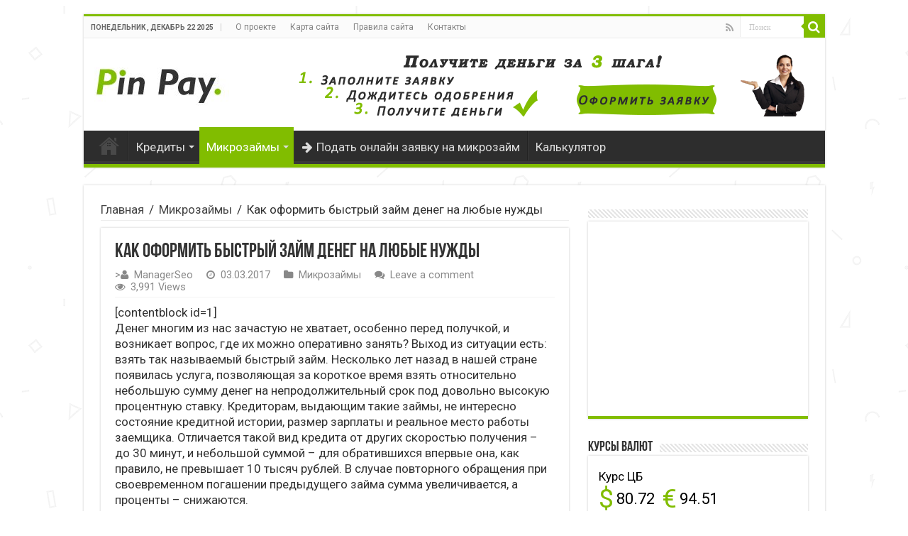

--- FILE ---
content_type: text/html; charset=UTF-8
request_url: http://pinpay.ru/mikrozajmy/bystryj-zajm-deneg/
body_size: 18332
content:
<!DOCTYPE html>
<html lang="ru-RU" prefix="og: http://ogp.me/ns# article: http://ogp.me/ns/article#  profile: http://ogp.me/ns/profile# fb: http://ogp.me/ns/fb#">
<head>
<meta charset="UTF-8" />
<link rel="profile" href="http://gmpg.org/xfn/11" />

<title>Быстрые займы денег на любые нужды: онлайн заявка за 5 мин.</title>
<meta property="og:title" content="Как оформить быстрый займ денег на любые нужды - Онлайн заявка на кредит с Pinpay.ru"/>
<meta property="og:type" content="article"/>
<meta property="og:description" content="Денег многим из нас зачастую не хватает, особенно перед получкой, и возникает вопрос, где их можно о"/>
<meta property="og:url" content="http://pinpay.ru/mikrozajmy/bystryj-zajm-deneg/"/>
<meta property="og:site_name" content="Онлайн заявка на кредит с Pinpay.ru"/>
<meta property="og:image" content="http://pinpay.ru/wp-content/uploads/2017/02/zajm-za-5-minut-400x330.jpg" />

<!-- This site is optimized with the Yoast SEO plugin v5.4.2 - https://yoast.com/wordpress/plugins/seo/ -->
<meta name="description" content="Денег многим из нас зачастую не хватает, особенно перед получкой, и возникает вопрос, где их можно оперативно занять? Выход из ситуации есть: взять так наз"/>
<link rel="canonical" href="http://pinpay.ru/mikrozajmy/bystryj-zajm-deneg/" />
<meta property="og:locale" content="ru_RU" />
<meta property="og:type" content="article" />
<meta property="og:title" content="Быстрые займы денег на любые нужды: онлайн заявка за 5 мин." />
<meta property="og:description" content="Денег многим из нас зачастую не хватает, особенно перед получкой, и возникает вопрос, где их можно оперативно занять? Выход из ситуации есть: взять так наз" />
<meta property="og:url" content="http://pinpay.ru/mikrozajmy/bystryj-zajm-deneg/" />
<meta property="og:site_name" content="Онлайн заявка на кредит с Pinpay.ru" />
<meta property="article:section" content="Микрозаймы" />
<meta property="article:published_time" content="2017-03-03T17:36:29+00:00" />
<meta property="og:image" content="http://pinpay.ru/wp-content/uploads/2017/02/zajm-za-5-minut.jpg" />
<meta property="og:image:width" content="400" />
<meta property="og:image:height" content="425" />
<meta name="twitter:card" content="summary" />
<meta name="twitter:description" content="Денег многим из нас зачастую не хватает, особенно перед получкой, и возникает вопрос, где их можно оперативно занять? Выход из ситуации есть: взять так наз" />
<meta name="twitter:title" content="Быстрые займы денег на любые нужды: онлайн заявка за 5 мин." />
<meta name="twitter:image" content="http://pinpay.ru/wp-content/uploads/2017/02/zajm-za-5-minut.jpg" />
<script type='application/ld+json'>{"@context":"http:\/\/schema.org","@type":"WebSite","@id":"#website","url":"http:\/\/pinpay.ru\/","name":"\u041e\u043d\u043b\u0430\u0439\u043d \u0437\u0430\u044f\u0432\u043a\u0430 \u043d\u0430 \u043a\u0440\u0435\u0434\u0438\u0442 \u0441 Pinpay.ru","potentialAction":{"@type":"SearchAction","target":"http:\/\/pinpay.ru\/?s={search_term_string}","query-input":"required name=search_term_string"}}</script>
<!-- / Yoast SEO plugin. -->

<link rel='dns-prefetch' href='//fonts.googleapis.com' />
<link rel="alternate" type="application/rss+xml" title="Онлайн заявка на кредит с Pinpay.ru &raquo; Лента" href="http://pinpay.ru/feed/" />
<link rel="alternate" type="application/rss+xml" title="Онлайн заявка на кредит с Pinpay.ru &raquo; Лента комментариев" href="http://pinpay.ru/comments/feed/" />
<link rel="alternate" type="application/rss+xml" title="Онлайн заявка на кредит с Pinpay.ru &raquo; Лента комментариев к &laquo;Как оформить быстрый займ денег на любые нужды&raquo;" href="http://pinpay.ru/mikrozajmy/bystryj-zajm-deneg/feed/" />
<link rel='stylesheet' id='contact-form-7-css'  href='http://pinpay.ru/wp-content/plugins/contact-form-7/includes/css/styles.css' type='text/css' media='all' />
<link rel='stylesheet' id='-css'  href='http://pinpay.ru/wp-content/plugins/offers_calc_plugin/offers_calc.css' type='text/css' media='all' />
<link rel='stylesheet' id='russian-currency-css'  href='http://pinpay.ru/wp-content/plugins/russian-currency/russian-currency.css' type='text/css' media='all' />
<link rel='stylesheet' id='tie-style-css'  href='http://pinpay.ru/wp-content/themes/sahifa/style.css' type='text/css' media='all' />
<link rel='stylesheet' id='tie-ilightbox-skin-css'  href='http://pinpay.ru/wp-content/themes/sahifa/css/ilightbox/dark-skin/skin.css' type='text/css' media='all' />
<link rel='stylesheet' id='Roboto-css'  href='http://fonts.googleapis.com/css?family=Roboto%3A100%2C100italic%2C300%2C300italic%2Cregular%2Citalic%2C500%2C500italic%2C700%2C700italic%2C900%2C900italic' type='text/css' media='all' />
<link rel='stylesheet' id='Droid+Sans-css'  href='http://fonts.googleapis.com/css?family=Droid+Sans%3Aregular%2C700' type='text/css' media='all' />
<link rel='stylesheet' id='tablepress-default-css'  href='http://pinpay.ru/wp-content/plugins/tablepress/css/default.min.css' type='text/css' media='all' />
<script type='text/javascript' src='http://pinpay.ru/wp-includes/js/jquery/jquery.js'></script>
<script type='text/javascript' src='http://pinpay.ru/wp-includes/js/jquery/jquery-migrate.min.js'></script>
<script type='text/javascript' src='http://pinpay.ru/wp-content/plugins/offers_calc_plugin/offers_calc.js'></script>
<script type='text/javascript'>
/* <![CDATA[ */
var ajax_object = {"ajax_url":"http:\/\/pinpay.ru\/wp-admin\/admin-ajax.php"};
/* ]]> */
</script>
<script type='text/javascript' src='http://pinpay.ru/wp-content/plugins/offers_plugin/offers.js'></script>
<link rel='https://api.w.org/' href='http://pinpay.ru/wp-json/' />
<link rel="EditURI" type="application/rsd+xml" title="RSD" href="http://pinpay.ru/xmlrpc.php?rsd" />
<link rel="wlwmanifest" type="application/wlwmanifest+xml" href="http://pinpay.ru/wp-includes/wlwmanifest.xml" /> 
<meta name="generator" content="WordPress 4.7.31" />
<link rel='shortlink' href='http://pinpay.ru/?p=1150' />
<link rel="alternate" type="application/json+oembed" href="http://pinpay.ru/wp-json/oembed/1.0/embed?url=http%3A%2F%2Fpinpay.ru%2Fmikrozajmy%2Fbystryj-zajm-deneg%2F" />
<link rel="alternate" type="text/xml+oembed" href="http://pinpay.ru/wp-json/oembed/1.0/embed?url=http%3A%2F%2Fpinpay.ru%2Fmikrozajmy%2Fbystryj-zajm-deneg%2F&#038;format=xml" />
<link rel="canonical" href="http://pinpay.ru/mikrozajmy/bystryj-zajm-deneg/"/><link rel="shortcut icon" href="http://pinpay.ru/wp-content/uploads/2016/01/faviconA2-150x150.png" title="Favicon" />	
<!--[if IE]>
<script type="text/javascript">jQuery(document).ready(function (){ jQuery(".menu-item").has("ul").children("a").attr("aria-haspopup", "true");});</script>
<![endif]-->	
<!--[if lt IE 9]>
<script src="http://pinpay.ru/wp-content/themes/sahifa/js/html5.js"></script>
<script src="http://pinpay.ru/wp-content/themes/sahifa/js/selectivizr-min.js"></script>
<![endif]-->
<!--[if IE 9]>
<link rel="stylesheet" type="text/css" media="all" href="http://pinpay.ru/wp-content/themes/sahifa/css/ie9.css" />
<![endif]-->
<!--[if IE 8]>
<link rel="stylesheet" type="text/css" media="all" href="http://pinpay.ru/wp-content/themes/sahifa/css/ie8.css" />
<![endif]-->
<!--[if IE 7]>
<link rel="stylesheet" type="text/css" media="all" href="http://pinpay.ru/wp-content/themes/sahifa/css/ie7.css" />
<![endif]-->


<meta name="viewport" content="width=device-width, initial-scale=1.0" />



<style type="text/css" media="screen"> 

body{
	font-family: 'Roboto';
	font-size : 17px;
}

#main-nav, #main-nav ul li a{
	font-family: 'Roboto';
	font-size : 17px;
}

#main-nav,
.cat-box-content,
#sidebar .widget-container,
.post-listing,
#commentform {
	border-bottom-color: #81bd00;
}
	
.search-block .search-button,
#topcontrol,
#main-nav ul li.current-menu-item a,
#main-nav ul li.current-menu-item a:hover,
#main-nav ul li.current_page_parent a,
#main-nav ul li.current_page_parent a:hover,
#main-nav ul li.current-menu-parent a,
#main-nav ul li.current-menu-parent a:hover,
#main-nav ul li.current-page-ancestor a,
#main-nav ul li.current-page-ancestor a:hover,
.pagination span.current,
.share-post span.share-text,
.flex-control-paging li a.flex-active,
.ei-slider-thumbs li.ei-slider-element,
.review-percentage .review-item span span,
.review-final-score,
.button,
a.button,
a.more-link,
#main-content input[type="submit"],
.form-submit #submit,
#login-form .login-button,
.widget-feedburner .feedburner-subscribe,
input[type="submit"],
#buddypress button,
#buddypress a.button,
#buddypress input[type=submit],
#buddypress input[type=reset],
#buddypress ul.button-nav li a,
#buddypress div.generic-button a,
#buddypress .comment-reply-link,
#buddypress div.item-list-tabs ul li a span,
#buddypress div.item-list-tabs ul li.selected a,
#buddypress div.item-list-tabs ul li.current a,
#buddypress #members-directory-form div.item-list-tabs ul li.selected span,
#members-list-options a.selected,
#groups-list-options a.selected,
body.dark-skin #buddypress div.item-list-tabs ul li a span,
body.dark-skin #buddypress div.item-list-tabs ul li.selected a,
body.dark-skin #buddypress div.item-list-tabs ul li.current a,
body.dark-skin #members-list-options a.selected,
body.dark-skin #groups-list-options a.selected,
.search-block-large .search-button,
#featured-posts .flex-next:hover,
#featured-posts .flex-prev:hover,
a.tie-cart span.shooping-count,
.woocommerce span.onsale,
.woocommerce-page span.onsale ,
.woocommerce .widget_price_filter .ui-slider .ui-slider-handle,
.woocommerce-page .widget_price_filter .ui-slider .ui-slider-handle,
#check-also-close,
a.post-slideshow-next,
a.post-slideshow-prev,
.widget_price_filter .ui-slider .ui-slider-handle,
.quantity .minus:hover,
.quantity .plus:hover,
.mejs-container .mejs-controls .mejs-time-rail .mejs-time-current,
#reading-position-indicator  {
	background-color:#81bd00;
}

::-webkit-scrollbar-thumb{
	background-color:#81bd00 !important;
}
	
#theme-footer,
#theme-header,
.top-nav ul li.current-menu-item:before,
#main-nav .menu-sub-content ,
#main-nav ul ul,
#check-also-box { 
	border-top-color: #81bd00;
}
	
.search-block:after {
	border-right-color:#81bd00;
}

body.rtl .search-block:after {
	border-left-color:#81bd00;
}

#main-nav ul > li.menu-item-has-children:hover > a:after,
#main-nav ul > li.mega-menu:hover > a:after {
	border-color:transparent transparent #81bd00;
}
	
.widget.timeline-posts li a:hover,
.widget.timeline-posts li a:hover span.tie-date {
	color: #81bd00;
}

.widget.timeline-posts li a:hover span.tie-date:before {
	background: #81bd00;
	border-color: #81bd00;
}

#order_review,
#order_review_heading {
	border-color: #81bd00;
}

	
body {
	background-image : url(http://pinpay.ru/wp-content/themes/sahifa/images/patterns/body-bg25.png);
	background-position: top center;
}

body.single .post .entry a, body.page .post .entry a {
	color: #49c219;
}
		
</style> 

</head>
<body id="top" class="post-template-default single single-post postid-1150 single-format-standard llazy-enabled">

<div class="wrapper-outer">

	<div class="background-cover"></div>

	<aside id="slide-out">
	
			<div class="search-mobile">
			<form method="get" id="searchform-mobile" action="http://pinpay.ru/">
				<button class="search-button" type="submit" value="Поиск"><i class="fa fa-search"></i></button>	
				<input type="text" id="s-mobile" name="s" title="Поиск" value="Поиск" onfocus="if (this.value == 'Поиск') {this.value = '';}" onblur="if (this.value == '') {this.value = 'Поиск';}"  />
			</form>
		</div><!-- .search-mobile /-->
		
			<div class="social-icons">
		<a class="ttip-none" title="Rss" href="http://pinpay.ru/feed/" target="_blank"><i class="fa fa-rss"></i></a>		
			</div>

		
		<div id="mobile-menu" ></div>
	</aside><!-- #slide-out /-->

		<div id="wrapper" class="boxed">
		<div class="inner-wrapper">

		<header id="theme-header" class="theme-header">
						<div id="top-nav" class="top-nav">
				<div class="container">

							<span class="today-date">Понедельник , Декабрь 22 2025</span>					
				<div class="top-menu"><ul id="menu-verxnee-menyu" class="menu"><li id="menu-item-18" class="menu-item menu-item-type-post_type menu-item-object-page menu-item-18"><a href="http://pinpay.ru/o-proekte/">О проекте</a></li>
<li id="menu-item-17" class="menu-item menu-item-type-post_type menu-item-object-page menu-item-17"><a href="http://pinpay.ru/karta-sajta/">Карта сайта</a></li>
<li id="menu-item-3472" class="menu-item menu-item-type-post_type menu-item-object-page menu-item-3472"><a href="http://pinpay.ru/pravila-sajta/">Правила сайта</a></li>
<li id="menu-item-3065" class="menu-item menu-item-type-post_type menu-item-object-page menu-item-3065"><a href="http://pinpay.ru/kontakty/">Контакты</a></li>
</ul></div>
						<div class="search-block">
						<form method="get" id="searchform-header" action="http://pinpay.ru/">
							<button class="search-button" type="submit" value="Поиск"><i class="fa fa-search"></i></button>	
							<input class="search-live" type="text" id="s-header" name="s" title="Поиск" value="Поиск" onfocus="if (this.value == 'Поиск') {this.value = '';}" onblur="if (this.value == '') {this.value = 'Поиск';}"  />
						</form>
					</div><!-- .search-block /-->
			<div class="social-icons">
		<a class="ttip-none" title="Rss" href="http://pinpay.ru/feed/" target="_blank"><i class="fa fa-rss"></i></a>		
			</div>

		
	
				</div><!-- .container /-->
			</div><!-- .top-menu /-->
			
		<div class="header-content">
		
					<a id="slide-out-open" class="slide-out-open" href="#"><span></span></a>
				
			<div class="logo" style=" margin-top:5px; margin-bottom:5px;">
			<h2>								<a title="Онлайн заявка на кредит с Pinpay.ru" href="http://pinpay.ru/">
					<img src="http://pinpay.ru/wp-content/uploads/2016/01/Logo.jpg" alt="Онлайн заявка на кредит с Pinpay.ru"  /><strong>Онлайн заявка на кредит с Pinpay.ru Нужен кредит без залога, справок и поручителей? Удобно и быстро денег достать можно &#8212; взять взаймы!</strong>
				</a>
			</h2>			</div><!-- .logo /-->
			<div class="e3lan e3lan-top">			
			<a href="http://pinpay.ru/zayavka-na-mikrozajm/" title="" >
				<img src="http://pinpay.ru/wp-content/uploads/2016/08/pinpayheader1.png" alt="" />
			</a>
				</div>			<div class="clear"></div>
			
		</div>	
													<nav id="main-nav" class="fixed-enabled">
				<div class="container">
				
				
					<div class="main-menu"><ul id="menu-glavnoe-menyu" class="menu"><li id="menu-item-3673" class="menu-item menu-item-type-custom menu-item-object-custom menu-item-home menu-item-3673"><a href="http://pinpay.ru/">Главная</a></li>
<li id="menu-item-599" class="menu-item menu-item-type-taxonomy menu-item-object-category menu-item-has-children menu-item-599"><a href="http://pinpay.ru/kredity/">Кредиты</a>
<ul class="sub-menu menu-sub-content">
	<li id="menu-item-600" class="menu-item menu-item-type-taxonomy menu-item-object-category menu-item-600"><a href="http://pinpay.ru/kredity/alfa-bank/">Альфа банк</a></li>
	<li id="menu-item-605" class="menu-item menu-item-type-taxonomy menu-item-object-category menu-item-605"><a href="http://pinpay.ru/kredity/tinkoff/">Тинькофф</a></li>
	<li id="menu-item-601" class="menu-item menu-item-type-taxonomy menu-item-object-category menu-item-601"><a href="http://pinpay.ru/kredity/otp-bank/">ОТП Банк</a></li>
	<li id="menu-item-603" class="menu-item menu-item-type-taxonomy menu-item-object-category menu-item-603"><a href="http://pinpay.ru/kredity/renessans-kredit/">Ренессанс Кредит</a></li>
	<li id="menu-item-602" class="menu-item menu-item-type-taxonomy menu-item-object-category menu-item-602"><a href="http://pinpay.ru/kredity/rajffajzen-bank/">Райффайзен Банк</a></li>
	<li id="menu-item-1913" class="menu-item menu-item-type-taxonomy menu-item-object-category menu-item-1913"><a href="http://pinpay.ru/kredity/gazprombank/">Газпромбанк</a></li>
	<li id="menu-item-1914" class="menu-item menu-item-type-taxonomy menu-item-object-category menu-item-1914"><a href="http://pinpay.ru/kredity/otkrytie/">Открытие</a></li>
	<li id="menu-item-1915" class="menu-item menu-item-type-taxonomy menu-item-object-category menu-item-1915"><a href="http://pinpay.ru/kredity/skb-bank/">СКБ Банк</a></li>
	<li id="menu-item-604" class="menu-item menu-item-type-taxonomy menu-item-object-category menu-item-604"><a href="http://pinpay.ru/kredity/sovkombank/">Совкомбанк</a></li>
	<li id="menu-item-3749" class="menu-item menu-item-type-taxonomy menu-item-object-category menu-item-3749"><a href="http://pinpay.ru/raznoe/">Разное</a></li>
</ul>
</li>
<li id="menu-item-606" class="menu-item menu-item-type-taxonomy menu-item-object-category current-post-ancestor current-menu-parent current-post-parent menu-item-has-children menu-item-606"><a href="http://pinpay.ru/mikrozajmy/">Микрозаймы</a>
<ul class="sub-menu menu-sub-content">
	<li id="menu-item-972" class="menu-item menu-item-type-taxonomy menu-item-object-category menu-item-972"><a href="http://pinpay.ru/mikrozajmy/do-zarplaty/">До зарплаты</a></li>
</ul>
</li>
<li id="menu-item-15" class="menu-item menu-item-type-post_type menu-item-object-page menu-item-15"><a href="http://pinpay.ru/zayavka-na-mikrozajm/"><i class="fa fa-arrow-right"></i>Подать онлайн заявку на микрозайм</a></li>
<li id="menu-item-3672" class="menu-item menu-item-type-post_type menu-item-object-page menu-item-3672"><a href="http://pinpay.ru/kalkulyator/">Калькулятор</a></li>
</ul></div>					
					
				</div>
			</nav><!-- .main-nav /-->
					</header><!-- #header /-->
	
		
	
	
	<div id="main-content" class="container">
			
		
	
	
		
	<div class="content">
	
				
		<div xmlns:v="http://rdf.data-vocabulary.org/#"  id="crumbs"><span typeof="v:Breadcrumb"><a rel="v:url" property="v:title" class="crumbs-home" href="http://pinpay.ru">Главная</a></span> <span class="delimiter">/</span> <span typeof="v:Breadcrumb"><a rel="v:url" property="v:title" href="http://pinpay.ru/mikrozajmy/">Микрозаймы</a></span> <span class="delimiter">/</span> <span class="current">Как оформить быстрый займ денег на любые нужды</span></div>
						
						
		<article itemscope itemtype="http://schema.org/Article" class="post-listing post-1150 post type-post status-publish format-standard has-post-thumbnail category-mikrozajmy" id="the-post">

		<meta itemscope itemprop="mainEntityOfPage" itemType="https://schema.org/WebPage" itemid="http://pinpay.ru/mikrozajmy/bystryj-zajm-deneg/"/>
		<meta itemprop="dateModified" content="2017-03-03"/>
    <div itemprop="publisher" itemscope itemtype="https://schema.org/Organization">
        <div itemprop="logo" itemscope itemtype="https://schema.org/ImageObject">
            <img alt="Лого pinpay.ru" itemprop="image url" src="http://pinpay.ru/wp-content/uploads/2016/01/Logo.jpg" style="display:none;"/>
            <meta itemprop="width" content="120">
            <meta itemprop="height" content="60">
        </div>
        <meta itemprop="telephone" content="-">
        <meta itemprop="address" content="Россия">
        <meta itemprop="name" content="pinpay.ru">
    </div>
 
<meta itemprop="dateModified" content="2017-03-03"/>
			
			<div class="post-inner">
			
							<h1 class="name post-title entry-title"  itemprop="headline"><span itemprop="name">Как оформить быстрый займ денег на любые нужды</span></h1>

						
<p class="post-meta">
		
	<span class="post-meta-author" itemprop="author">><i class="fa fa-user"></i><a href="http://pinpay.ru/author/managerseo/" title="">ManagerSeo </a></span>
	
		
	<span class="tie-date"><i class="fa fa-clock-o"></i>03.03.2017</span>	
	<span class="post-cats" itemprop="articleSection"><i class="fa fa-folder"></i><a href="http://pinpay.ru/mikrozajmy/" rel="category tag">Микрозаймы</a></span>
	
	<span class="post-comments"><i class="fa fa-comments"></i><a href="http://pinpay.ru/mikrozajmy/bystryj-zajm-deneg/#respond">Leave a comment</a></span>
<span class="post-views"><i class="fa fa-eye"></i>3,991 Views</span> </p>
<div class="clear"></div>
			
				<div class="entry">[contentblock id=1]
					
					<div itemprop="articleBody"><p><span style="font-weight: 400;">Денег многим из нас зачастую не хватает, особенно перед получкой, и возникает вопрос, где их можно оперативно занять? Выход из ситуации есть: взять так называемый </span>быстрый займ<span style="font-weight: 400;">. Несколько лет назад в нашей стране появилась услуга, позволяющая за короткое время взять относительно небольшую сумму денег на непродолжительный срок под довольно высокую процентную ставку. Кредиторам, выдающим такие займы, не интересно состояние кредитной истории, размер зарплаты и реальное место работы </span>заемщика<span style="font-weight: 400;">. Отличается такой вид кредита от других скоростью получения – до 30 минут, и небольшой суммой – для обратившихся впервые она, как правило, не превышает 10 тысяч рублей. В случае повторного обращения при своевременном погашении предыдущего займа сумма увеличивается, а проценты – снижаются.</span> <span style="font-weight: 400;">     </span></p>
<p><a href="http://pinpay.ru/wp-content/uploads/2017/02/zajm-za-5-minut.jpg"><span itemprop="image" itemscope itemtype="https://schema.org/ImageObject"><img  title="Как оформить быстрый займ денег на любые нужды" itemprop="url" itemprop="image" class="aligncenter size-full wp-image-1154" src="http://pinpay.ru/wp-content/uploads/2017/02/zajm-za-5-minut.jpg"  alt="Как оформить быстрый займ денег на любые нужды"  width="400" height="425" srcset="http://pinpay.ru/wp-content/uploads/2017/02/zajm-za-5-minut.jpg 400w, http://pinpay.ru/wp-content/uploads/2017/02/zajm-za-5-minut-282x300.jpg 282w" sizes="(max-width: 400px) 100vw, 400px" /><meta itemprop="width" content="400"><meta itemprop="height" content="425"></span></a></p>
<h2>Об особенностях кредитования. В чем преимущества и недостатки?</h2>
<p><span style="font-weight: 400;">Буквально в течение нескольких минут, пока идет оформление договорных документов, сотрудник микрофинансовой организации внимательно изучает все данные, предоставленные потенциальным клиентом, по этой причине отказов практически не бывает. </span>Быстрый займ денег<span style="font-weight: 400;"> не предполагает наличие залоговых обязательств или поручителей, но в некоторых, очень немногих, </span>компаниях,<span style="font-weight: 400;"> может потребоваться обязательное страхование жизни. Но оно может повлиять на снижение процентной ставки в сторону уменьшения.</span></p>
<p><span style="font-weight: 400;">Простое и удобное оформление заявки, быстрое получение денег – это плюсы </span>быстрого займа<span style="font-weight: 400;">, а высокая процентная ставка – главный его минус. Но оправданием кредитных организаций является тот факт, что они идут на огромные риски, не проверяя кредитоспособность клиентов. В итоге годовая ставка может достигать 700 и более процентов. Стоит отметить четкость работы микрофинансовых организаций, которые строго следят за своей репутацией и не допускают сбоев, выдавая кредиты именно по таким правилам и условиям, которые регламентируют их деятельность.  </span></p>
<h2>Быстрый займ на карту – выгодное предложение</h2>
<p><span style="font-weight: 400;">Как правило, кредитные организации работают круглые сутки, и </span>оформить быстрый займ<span style="font-weight: 400;"> на </span>карту<span style="font-weight: 400;"> – проще простого. Главное преимущество – практически моментальное поступление средств на вашу карту, которое </span>можно <span style="font-weight: 400;">произвести даже ночью. Для этого необходимо просто иметь под рукой компьютер с подключенным интернетом и найти специализированный сайт выбранной вами микрофинансовой </span>компании. <span style="font-weight: 400;">Следуя несложной пошаговой инструкции,  необходимо заполнить </span>он-лайн<span style="font-weight: 400;">  </span>заявку<span style="font-weight: 400;"> определенной формы. Основное правило – вся предоставляемая вами информация должна быть максимально достоверной. Далее – процедура скорринга одобрение заявки, о чем сообщим смс или электронное письмо, и немедленное поступление денег на карту. Важно помнить, что </span>деньги <span style="font-weight: 400;">поступят только на личную </span>карту заемщика<span style="font-weight: 400;">, оформление заявки на третье лицо не допускается!   </span></p>
<p><span style="font-weight: 400;">В числе особых преимуществ данного вида кредитования – удобство, доступность и простота, а также отсутствие изнурительных и долгосрочных проверок, чего требуют крупные </span>банки <span style="font-weight: 400;">при получении любого </span>кредита<span style="font-weight: 400;">, вам нужно будет только подтвердить обладание </span>картой.<span style="font-weight: 400;">  Весь процесс получения кредита в режиме </span>он-лайн<span style="font-weight: 400;"> автоматизирован, этим в большей степени объясняется его моментальность.</span></p>
<p><a href="http://pinpay.ru/wp-content/uploads/2017/02/bystryj-zajm-na-kartu.jpg"><span itemprop="image" itemscope itemtype="https://schema.org/ImageObject"><img  title="Как оформить быстрый займ денег на любые нужды" itemprop="url" itemprop="image" class="aligncenter size-full wp-image-1156" src="http://pinpay.ru/wp-content/uploads/2017/02/bystryj-zajm-na-kartu.jpg"  alt="Как оформить быстрый займ денег на любые нужды"  width="317" height="273" srcset="http://pinpay.ru/wp-content/uploads/2017/02/bystryj-zajm-na-kartu.jpg 317w, http://pinpay.ru/wp-content/uploads/2017/02/bystryj-zajm-na-kartu-300x258.jpg 300w" sizes="(max-width: 317px) 100vw, 317px" /><meta itemprop="width" content="317"><meta itemprop="height" content="273"></span></a></p>
<h2>Выбираем кредитора</h2>
<p><span style="font-weight: 400;">Чтобы сделать правильный выбор среди немалого количества микрофинансовых </span>компаний<span style="font-weight: 400;"> и не получить разочарования, необходимо следовать простым практическим советам и рекомендациям.</span></p>
<p><span style="font-weight: 400;">Для начала вам предстоит ознакомиться с множеством предложений, но не торопитесь отдавать предпочтение первой попавшейся на глаза фирме, увиденной на просторах всемирной паутины. Рассмотрите несколько вариантов, несомненно, найдете тот, который будет наиболее приемлем по условиям.</span></p>
<p><span style="font-weight: 400;">До принятия личного решения постарайтесь рассчитать, сколько вы переплатите за </span>кредит<span style="font-weight: 400;">. Это </span>можно<span style="font-weight: 400;"> сделать самому, а можно воспользоваться кредитным калькулятором – </span>он-лайн<span style="font-weight: 400;"> технологией, производящей расчетные начисления в автоматическом режиме.</span></p>
<p><span style="font-weight: 400;">Важно дать точную оценку своим возможностям. Возможно, вы уже когда-то были клиентом микрофинансовой </span>организации <span style="font-weight: 400;">и не справились со своими долговыми обязательствами. Тогда, скорее всего, вас ожидает отказ. Но не стоит отчаиваться, в другой МФО ваша </span>заявка <span style="font-weight: 400;">будет одобрена, так как быстрые займы чем и отличаются так это лояльностью по отношению к клиентам. Хотелось бы напомнить, что вовремя погашенный </span>займ<span style="font-weight: 400;"> дает вам возможность и в будущем пользоваться этой удобной услугой, не вызывая сомнения у кредиторов. </span></p>
<p><span style="font-weight: 400;">При оформлении </span>заявки <span style="font-weight: 400;">следует обращать внимание на скорость – все должно происходить очень быстро. Как правило, максимальное время </span>получения денег <span style="font-weight: 400;">– не более 30 минут.</span></p>
<p><span style="font-weight: 400;">Если у вас возникнут трудности с возвращением кредита, нужно до окончания его срока обратиться в компанию, выдавшую </span>займ,<span style="font-weight: 400;"> и сообщить о своих финансовых проблемах. Как правило, фирмы идут навстречу и предлагают пролонгировать существующий договор и составить новый график погашения. В большинстве случаев изменение условий первоначального договора происходит за дополнительную плату. И это еще раз говорит о том, что прежде, чем брать </span>средства<span style="font-weight: 400;"> по правилам </span>быстрого займа<span style="font-weight: 400;">, нужно реально оценивать свои возможности. Стоит отметить, что МФО имеют право обращаться в коллекторские агентства со всеми вытекающими отсюда последствиями. А четкое соблюдений условий, наоборот, поможет вам стать постоянным клиентом с более выгодными условиями кредитования и возможностью быстро и просто решить свою внезапно возникшую финансовую проблему.  </span></p>
<p><a href="http://pinpay.ru/wp-content/uploads/2017/02/kak-oformit-bystryj-zajm.jpg"><span itemprop="image" itemscope itemtype="https://schema.org/ImageObject"><img  title="Как оформить быстрый займ денег на любые нужды" itemprop="url" itemprop="image" class="aligncenter wp-image-1159" src="http://pinpay.ru/wp-content/uploads/2017/02/kak-oformit-bystryj-zajm.jpg"  alt="Как оформить быстрый займ денег на любые нужды"  width="339" height="254" /><meta itemprop="width" content="339"><meta itemprop="height" content="254"></span></a></p>
<h2>Оформляем быстрый займ. Шаг за шагом. <span style="font-weight: 400;"> </span></h2>
<p><span style="font-weight: 400;">Прежде всего, как уже говорилось выше, следует выбрать кредитную </span>организацию <span style="font-weight: 400;">и подходящую лично вам программу (их зачастую предлагают несколько). В программе указывается </span>сумма средств<span style="font-weight: 400;">, ставка по процентам, сроки и график окончательного платежа.</span></p>
<p><span style="font-weight: 400;">В настоящее время практически все кредитные </span>компании <span style="font-weight: 400;">предлагают услуги по заполнению</span> он-лайн заявок. <span style="font-weight: 400;">Вам будет предложена анкета, где полностью указывается фамилия, имя и отчество соискателя на </span>быстрый займ<span style="font-weight: 400;">, номер личного телефона и адрес электронной почты, </span>сумма<span style="font-weight: 400;">, желаемая к </span>получению, <span style="font-weight: 400;">и период, в который вы предполагает вернуть </span>кредит. <span style="font-weight: 400;">Обязательной справки с официального места работы никто не потребует, однако если таковая имеется и </span>можно<span style="font-weight: 400;"> ее предъявить, то это станет дополнительным положительным моментом для одобрения.</span></p>
<p><span style="font-weight: 400;">Быстрота скорринга напрямую зависит от квалификации персонала</span> компании<span style="font-weight: 400;">, в которую вы обратились, но, поскольку микрофинансовые организации имеют постоянную заинтересованность в новых </span>заемщиках,<span style="font-weight: 400;"> они не уделяют слишком много времени проверке ваших персональных данных и ответ приходит довольно быстро. Если вдруг вам отказано в </span>быстром займе, <span style="font-weight: 400;">то не стоит отчаиваться – просто обратитесь в другую фирму, и она непременно окажет вам подобные услуги.</span></p>
<p><a href="http://pinpay.ru/wp-content/uploads/2017/02/oformlenie-srochnogo-zajma-zajm-odobren.jpg"><span itemprop="image" itemscope itemtype="https://schema.org/ImageObject"><img  title="Как оформить быстрый займ денег на любые нужды" itemprop="url" itemprop="image" class="aligncenter size-full wp-image-1160" src="http://pinpay.ru/wp-content/uploads/2017/02/oformlenie-srochnogo-zajma-zajm-odobren.jpg"  alt="Как оформить быстрый займ денег на любые нужды"  width="200" height="200" srcset="http://pinpay.ru/wp-content/uploads/2017/02/oformlenie-srochnogo-zajma-zajm-odobren.jpg 200w, http://pinpay.ru/wp-content/uploads/2017/02/oformlenie-srochnogo-zajma-zajm-odobren-150x150.jpg 150w" sizes="(max-width: 200px) 100vw, 200px" /><meta itemprop="width" content="200"><meta itemprop="height" content="200"></span></a></p>
<p><span style="font-weight: 400;">Кандидатура одобрена, и теперь нужно подробно обсудить условия. Обязательно уточните ставку по процентам, чтобы потом не возникало лишних вопросов и головной боли, и узнайте о «карательных мерах» &#8212; что предусмотрено, если платеж будет просрочен. Действуйте по принципу «предупрежден, значит, вооружен».</span></p>
<p>Получение денег<span style="font-weight: 400;"> возможно перечислением на </span>карту,<span style="font-weight: 400;"> счет в </span>банке<span style="font-weight: 400;">, наличными </span>средствами <span style="font-weight: 400;">или посредством электронного кошелька. Если вы не хотите выходить из дома, то электронный способ </span>получения <span style="font-weight: 400;">будет самым оптимальным. Но при этом стоит помнить, что возможно взимание комиссий. Без них </span>можно <span style="font-weight: 400;">обойтись, лично посетив офис </span>компании<span style="font-weight: 400;">-кредитора.</span></p>
</div>
										
									</div><!-- .entry /-->
								<span style="display:none" class="updated" itemprop="datePublished">2017-03-03</span>
								<div style="display:none" itemprop="author" itemscope itemtype="http://schema.org/Person"><strong class="fn" itemprop="name"><a href="http://pinpay.ru/author/managerseo/" title="Записи ManagerSeo" rel="author">ManagerSeo</a></strong></div>
								
				<div class="share-post">
	<span class="share-text">Share</span>
	
		<ul class="flat-social">	
			<li><a href="http://www.facebook.com/sharer.php?u=http://pinpay.ru/?p=1150" class="social-facebook" rel="external" target="_blank"><i class="fa fa-facebook"></i> <span>Facebook</span></a></li>
		
			<li><a href="https://twitter.com/intent/tweet?text=%D0%9A%D0%B0%D0%BA+%D0%BE%D1%84%D0%BE%D1%80%D0%BC%D0%B8%D1%82%D1%8C+%D0%B1%D1%8B%D1%81%D1%82%D1%80%D1%8B%D0%B9+%D0%B7%D0%B0%D0%B9%D0%BC+%D0%B4%D0%B5%D0%BD%D0%B5%D0%B3+%D0%BD%D0%B0+%D0%BB%D1%8E%D0%B1%D1%8B%D0%B5+%D0%BD%D1%83%D0%B6%D0%B4%D1%8B&url=http://pinpay.ru/?p=1150" class="social-twitter" rel="external" target="_blank"><i class="fa fa-twitter"></i> <span>Twitter</span></a></li>
				<li><a href="https://plusone.google.com/_/+1/confirm?hl=en&amp;url=http://pinpay.ru/?p=1150&amp;name=%D0%9A%D0%B0%D0%BA+%D0%BE%D1%84%D0%BE%D1%80%D0%BC%D0%B8%D1%82%D1%8C+%D0%B1%D1%8B%D1%81%D1%82%D1%80%D1%8B%D0%B9+%D0%B7%D0%B0%D0%B9%D0%BC+%D0%B4%D0%B5%D0%BD%D0%B5%D0%B3+%D0%BD%D0%B0+%D0%BB%D1%8E%D0%B1%D1%8B%D0%B5+%D0%BD%D1%83%D0%B6%D0%B4%D1%8B" class="social-google-plus" rel="external" target="_blank"><i class="fa fa-google-plus"></i> <span>Google +</span></a></li>
					</ul>
		<div class="clear"></div>
</div> <!-- .share-post -->			
				<div class="clear"></div>
			</div><!-- .post-inner -->
		</article><!-- .post-listing -->
		
		
				
				
		
						
		<div class="post-navigation">
			<div class="post-previous"><a href="http://pinpay.ru/mikrozajmy/vestfalika-zajmy-nalichnymi/" rel="prev"><span>Previous</span> Займы наличными на любые товары в Вестфалика</a></div>
			<div class="post-next"><a href="http://pinpay.ru/mikrozajmy/mili-zajm-lichnyj-kabinet/" rel="next"><span>Next</span> Как оформить займ в личном кабинете МФО Мили</a></div>
		</div><!-- .post-navigation -->
			
				
					
		
				
<div id="comments">


<div class="clear"></div>
	<div id="respond" class="comment-respond">
		<h3 id="reply-title" class="comment-reply-title">Добавить комментарий <small><a rel="nofollow" id="cancel-comment-reply-link" href="/mikrozajmy/bystryj-zajm-deneg/#respond" style="display:none;">Отменить ответ</a></small></h3>			<form action="http://pinpay.ru/wp-comments-post.php" method="post" id="commentform" class="comment-form" novalidate>
				<p class="comment-notes"><span id="email-notes">Ваш e-mail не будет опубликован.</span> Обязательные поля помечены <span class="required">*</span></p><p class="comment-form-comment"><label for="comment">Комментарий</label> <textarea id="comment" name="comment" cols="45" rows="8" maxlength="65525" aria-required="true" required="required"></textarea></p><p class="comment-form-author"><label for="author">Имя <span class="required">*</span></label> <input id="author" name="author" type="text" value="" size="30" maxlength="245" aria-required='true' required='required' /></p>
<p class="comment-form-email"><label for="email">E-mail <span class="required">*</span></label> <input id="email" name="email" type="email" value="" size="30" maxlength="100" aria-describedby="email-notes" aria-required='true' required='required' /></p>
<p class="comment-form-url"><label for="url">Сайт</label> <input id="url" name="url" type="url" value="" size="30" maxlength="200" /></p>
<p class="form-submit"><input name="submit" type="submit" id="submit" class="submit" value="Отправить комментарий" /> <input type='hidden' name='comment_post_ID' value='1150' id='comment_post_ID' />
<input type='hidden' name='comment_parent' id='comment_parent' value='0' />
</p>			</form>
			</div><!-- #respond -->
	

</div><!-- #comments -->
		
	</div><!-- .content -->
<aside id="sidebar">
	<div class="theiaStickySidebar">
<div id="text-3" class="widget widget_text"><div class="widget-top"><h4> </h4><div class="stripe-line"></div></div>
						<div class="widget-container">			<div class="textwidget"><script async src="//pagead2.googlesyndication.com/pagead/js/adsbygoogle.js"></script>
<!-- Top_sidebar -->
<ins class="adsbygoogle"
     style="display:inline-block;width:300px;height:250px"
     data-ad-client="ca-pub-2602898344240562"
     data-ad-slot="1494840303"></ins>
<script>
(adsbygoogle = window.adsbygoogle || []).push({});
</script></div>
		</div></div><!-- .widget /--><div id="russian_currency-2" class="widget widget_russian_currency"><div class="widget-top"><h4>Курсы валют</h4><div class="stripe-line"></div></div>
						<div class="widget-container"><div class="russian-currency">
<table id="currency" cellspacing="0" cellpadding="0" border="0">
<tbody>
<tr><td class="curname" style="color:#000000;" colspan="2">Курс ЦБ</td></tr>
<tr>

<td>
<table cellspacing="0" cellpadding="0">
<tbody><tr>
<td><span class="znak" style="color:#81bd00;">$</span></td>
<td>&nbsp;</td><td class="number" style="color:#000000;">80.72</td>
</tr></tbody>
</table>
</td>

<td style="padding-left:10px;">
<table cellspacing="0" cellpadding="0">
<tbody><tr><td><span class="znak" style="color:#81bd00;">&euro;</span></td>
<td>&nbsp;</td><td class="number" style="color:#000000;">94.51</td></tr>
</tbody></table>
</td>

</tr>
</tbody>
</table> 
<table id="currency2" cellspacing="0" cellpadding="0" border="0">
<tbody>
<tr><td class="curname" style="color:#000000;" colspan="2">Биржевой курс</td></tr>
<tr>

<td>
<table cellspacing="0" cellpadding="0">
<tbody><tr>
<td><span class="znak" style="color:#81bd00;">$</span></td>
<td>&nbsp;</td><td class="number" style="color:#000000;">0</td>
</tr></tbody>
</table>
</td>

<td style="padding-left:10px;">
<table cellspacing="0" cellpadding="0">
<tbody><tr><td><span class="znak" style="color:#81bd00;">&euro;</span></td>
<td>&nbsp;</td><td class="number" style="color:#000000;">0</td>
</tr></tbody>
</table>
</td>

</tr>
</tbody>
</table> </div></div></div><!-- .widget /-->		<div class="search-block-large widget">
			<form method="get" action="http://pinpay.ru/">
				<button class="search-button" type="submit" value="Поиск"><i class="fa fa-search"></i></button>	
				<input type="text" id="s" name="s" value="Поиск" onfocus="if (this.value == 'Поиск') {this.value = '';}" onblur="if (this.value == '') {this.value = 'Поиск';}"  />
			</form>
		</div><!-- .search-block /-->		
<div id="posts-list-widget-2" class="widget posts-list"><div class="widget-top"><h4>Последние записи		</h4><div class="stripe-line"></div></div>
						<div class="widget-container">				<ul>
							<li >
						
				<div class="post-thumbnail">
					<a href="http://pinpay.ru/raznoe/yavlyayutsya-li-derivativy-budushhim-bitkoin-rynka/" rel="bookmark"><img width="110" height="75" src="http://pinpay.ru/wp-content/uploads/2020/06/Chinese-Analysts-Say-110x75.jpg" class="attachment-tie-small size-tie-small wp-post-image" alt="" /><span class="fa overlay-icon"></span></a>
				</div><!-- post-thumbnail /-->
						<h3><a href="http://pinpay.ru/raznoe/yavlyayutsya-li-derivativy-budushhim-bitkoin-rynka/">Являются ли деривативы будущим биткоин-рынка</a></h3>
			 <span class="tie-date"><i class="fa fa-clock-o"></i>29.06.2020</span>		</li>
				<li >
						
				<div class="post-thumbnail">
					<a href="http://pinpay.ru/raznoe/chto-takoe-apostil/" rel="bookmark"><img width="110" height="75" src="http://pinpay.ru/wp-content/uploads/2020/06/apdip2-110x75.jpg" class="attachment-tie-small size-tie-small wp-post-image" alt="" /><span class="fa overlay-icon"></span></a>
				</div><!-- post-thumbnail /-->
						<h3><a href="http://pinpay.ru/raznoe/chto-takoe-apostil/">Что такое Апостиль</a></h3>
			 <span class="tie-date"><i class="fa fa-clock-o"></i>23.06.2020</span>		</li>
				<li >
						
				<div class="post-thumbnail">
					<a href="http://pinpay.ru/kredity/avtokredit-vygodno-li-eto/" rel="bookmark"><img width="110" height="75" src="http://pinpay.ru/wp-content/uploads/2017/05/kak-vzyat-kredit-pod-zalog-avtomobilya-s-pravom-polzovaniya-110x75.jpg" class="attachment-tie-small size-tie-small wp-post-image" alt="Как оформить кредит под залог автомобиля с правом пользования" /><span class="fa overlay-icon"></span></a>
				</div><!-- post-thumbnail /-->
						<h3><a href="http://pinpay.ru/kredity/avtokredit-vygodno-li-eto/">Автокредит – выгодно ли это?</a></h3>
			 <span class="tie-date"><i class="fa fa-clock-o"></i>06.06.2020</span>		</li>
				<li >
						
				<div class="post-thumbnail">
					<a href="http://pinpay.ru/raznoe/instrukciya-po-sostavleniyu-teksta-vakansii/" rel="bookmark"><img width="110" height="75" src="http://pinpay.ru/wp-content/uploads/2020/05/gf-fWjX-RALQ-aofi_agencja-pracy-1920x1080-nocrop-110x75.jpg" class="attachment-tie-small size-tie-small wp-post-image" alt="" /><span class="fa overlay-icon"></span></a>
				</div><!-- post-thumbnail /-->
						<h3><a href="http://pinpay.ru/raznoe/instrukciya-po-sostavleniyu-teksta-vakansii/">Инструкция по составлению текста вакансии</a></h3>
			 <span class="tie-date"><i class="fa fa-clock-o"></i>28.05.2020</span>		</li>
				<li >
						
				<div class="post-thumbnail">
					<a href="http://pinpay.ru/kredity/kak-oformit-kredit-otdav-pod-zalog-avtomobil/" rel="bookmark"><img width="110" height="75" src="http://pinpay.ru/wp-content/uploads/2017/05/vzyat-kredit-pod-zalog-avtomobilya-s-pravom-polzovaniya-110x75.jpg" class="attachment-tie-small size-tie-small wp-post-image" alt="Как взять кредит под залог автомобиля с правом пользования" /><span class="fa overlay-icon"></span></a>
				</div><!-- post-thumbnail /-->
						<h3><a href="http://pinpay.ru/kredity/kak-oformit-kredit-otdav-pod-zalog-avtomobil/">Как оформить кредит, отдав под залог автомобиль</a></h3>
			 <span class="tie-date"><i class="fa fa-clock-o"></i>27.05.2020</span>		</li>
			
				</ul>
		<div class="clear"></div>
	</div></div><!-- .widget /--><div id="democracy-2" class="widget widget_democracy">
<!--democracy-->

<div id="democracy-1" class="democracy" data-opts='{"ajax_url":"http:\/\/pinpay.ru\/wp-admin\/admin-ajax.php","pid":1,"max_answs":0,"answs_max_height":"500","anim_speed":"400","line_anim_speed":1500}' ><div class="widget-top"><h4>Как часто вы берете кредит или займ?</h4><div class="stripe-line"></div></div>
						<div class="widget-container"><div class="dem-screen vote"><form method="post" action="#democracy-1"><ul class="dem-vote">
					<li data-aid="3">
						<label class="dem__radio_label">
							<input class="dem__radio"  type="radio" value="3" name="answer_ids[]"><span class="dem__spot"></span> По мере необходимости
						</label>
					</li>
					<li data-aid="2">
						<label class="dem__radio_label">
							<input class="dem__radio"  type="radio" value="2" name="answer_ids[]"><span class="dem__spot"></span> Когда срочно понадобилась большая сумма
						</label>
					</li>
					<li data-aid="4">
						<label class="dem__radio_label">
							<input class="dem__radio"  type="radio" value="4" name="answer_ids[]"><span class="dem__spot"></span> Очень редко
						</label>
					</li>
					<li data-aid="1">
						<label class="dem__radio_label">
							<input class="dem__radio"  type="radio" value="1" name="answer_ids[]"><span class="dem__spot"></span> Не беру кредиты или займы, боюсь их как огня
						</label>
					</li>
					<li data-aid="5">
						<label class="dem__radio_label">
							<input class="dem__radio"  type="radio" value="5" name="answer_ids[]"><span class="dem__spot"></span> Стараюсь занимать у друзей
						</label>
					</li><li class="dem-add-answer"><a href="javascript:void(0);" rel="nofollow" data-dem-act="newAnswer" class="dem-link">Добавить свой ответ</a></li></ul><input type="hidden" name="dem_act" value="vote"><input type="hidden" name="dem_pid" value="1"><div class="dem-vote-button"><input class="dem-button " type="submit" value="Голосовать" data-dem-act="vote"></div><a href="javascript:void(0);" class="dem-link dem-results-link" data-dem-act="view" rel="nofollow">Результаты</a></form></div><noscript>Poll Options are limited because JavaScript is disabled in your browser.</noscript><div class="dem-loader"><div></div></div></div><!--democracy-->
			<!--noindex-->
			<div class="dem-cache-screens" style="display:none;" data-opt_logs="1"><div class="dem-screen-cache voted"><ul class="dem-answers" data-voted-class="dem-voted-this" data-voted-txt="Это Ваш голос. "><li class="dem-winner" title=' 153 голоса - 47% из всех голосов' data-aid="3"><div class="dem-label">По мере необходимости <span class="dem-label-percent-txt">47%, 153 <span class="votxt">голоса</span></span></div><div class="dem-graph"><div class="dem-fill" data-width="47%"></div><div class="dem-votes-txt"> <span class="dem-votes-txt-votes">153 <span class="votxt">голоса</span></span> <span class="dem-votes-txt-percent">47%</span> </div><div class="dem-percent-txt">153 голоса - 47% из всех голосов</div></div></li><li class="" title=' 78 голосов - 24% из всех голосов' data-aid="2"><div class="dem-label">Когда срочно понадобилась большая сумма <span class="dem-label-percent-txt">24%, 78 <span class="votxt">голосов</span></span></div><div class="dem-graph"><div class="dem-fill" data-width="24%"></div><div class="dem-votes-txt"> <span class="dem-votes-txt-votes">78 <span class="votxt">голосов</span></span> <span class="dem-votes-txt-percent">24%</span> </div><div class="dem-percent-txt">78 голосов - 24% из всех голосов</div></div></li><li class="" title=' 40 голосов - 12% из всех голосов' data-aid="4"><div class="dem-label">Очень редко <span class="dem-label-percent-txt">12%, 40 <span class="votxt">голосов</span></span></div><div class="dem-graph"><div class="dem-fill" data-width="12%"></div><div class="dem-votes-txt"> <span class="dem-votes-txt-votes">40 <span class="votxt">голосов</span></span> <span class="dem-votes-txt-percent">12%</span> </div><div class="dem-percent-txt">40 голосов - 12% из всех голосов</div></div></li><li class="" title=' 28 голосов - 9% из всех голосов' data-aid="1"><div class="dem-label">Не беру кредиты или займы, боюсь их как огня <span class="dem-label-percent-txt">9%, 28 <span class="votxt">голосов</span></span></div><div class="dem-graph"><div class="dem-fill" data-width="9%"></div><div class="dem-votes-txt"> <span class="dem-votes-txt-votes">28 <span class="votxt">голосов</span></span> <span class="dem-votes-txt-percent">9%</span> </div><div class="dem-percent-txt">28 голосов - 9% из всех голосов</div></div></li><li class="" title=' 28 голосов - 9% из всех голосов' data-aid="5"><div class="dem-label">Стараюсь занимать у друзей <span class="dem-label-percent-txt">9%, 28 <span class="votxt">голосов</span></span></div><div class="dem-graph"><div class="dem-fill" data-width="9%"></div><div class="dem-votes-txt"> <span class="dem-votes-txt-votes">28 <span class="votxt">голосов</span></span> <span class="dem-votes-txt-percent">9%</span> </div><div class="dem-percent-txt">28 голосов - 9% из всех голосов</div></div></li></ul><div class="dem-bottom"><div class="dem-poll-info"><div class="dem-total-votes">Всего голосов: 327</div> <div class="dem-date" title="Начало"> <span class="dem-begin-date">19.08.2016</span> </div></div> <div class="dem-notice dem-youarevote" style="display:none;"> <div class="dem-notice-close" onclick="jQuery(this).parent().fadeOut();">&times;</div> Вы или с вашего IP уже голосовали. </div> <!-----form action="#democracy-11" method="post"> <input type="hidden" name="dem_act" value="delVoted"> <input type="hidden" name="dem_pid" value="1"> <input type="submit" value="Переголосовать" class="dem-revote-link dem-revote-button dem-button " data-dem-act="delVoted" data-confirm-text="Точно отменить голоса?"> </form------> <span class="dem-revote-button-wrap"></span></div></div><div class="dem-screen-cache vote"><form method="post" action="#democracy-1"><ul class="dem-vote"> <li data-aid="3"> <label class="dem__radio_label"> <input class="dem__radio" type="radio" value="3" name="answer_ids[]"><span class="dem__spot"></span> По мере необходимости </label> </li> <li data-aid="2"> <label class="dem__radio_label"> <input class="dem__radio" type="radio" value="2" name="answer_ids[]"><span class="dem__spot"></span> Когда срочно понадобилась большая сумма </label> </li> <li data-aid="4"> <label class="dem__radio_label"> <input class="dem__radio" type="radio" value="4" name="answer_ids[]"><span class="dem__spot"></span> Очень редко </label> </li> <li data-aid="1"> <label class="dem__radio_label"> <input class="dem__radio" type="radio" value="1" name="answer_ids[]"><span class="dem__spot"></span> Не беру кредиты или займы, боюсь их как огня </label> </li> <li data-aid="5"> <label class="dem__radio_label"> <input class="dem__radio" type="radio" value="5" name="answer_ids[]"><span class="dem__spot"></span> Стараюсь занимать у друзей </label> </li><li class="dem-add-answer"><a href="javascript:void(0);" rel="nofollow" data-dem-act="newAnswer" class="dem-link">Добавить свой ответ</a></li></ul><input type="hidden" name="dem_act" value="vote"><input type="hidden" name="dem_pid" value="1"> <div class="dem-notice dem-youarevote" style="display:none;"> <div class="dem-notice-close" onclick="jQuery(this).parent().fadeOut();">&times;</div> Вы или с вашего IP уже голосовали. </div> <!-----form action="#democracy-11" method="post" style="display:none;"> <input type="hidden" name="dem_act" value="delVoted"> <input type="hidden" name="dem_pid" value="1"> <input type="submit" value="Переголосовать" class="dem-revote-link dem-revote-button dem-button " data-dem-act="delVoted" data-confirm-text="Точно отменить голоса?"> </form------> <span class="dem-revote-button-wrap"></span><div class="dem-vote-button"><input class="dem-button " type="submit" value="Голосовать" data-dem-act="vote"></div><a href="javascript:void(0);" class="dem-link dem-results-link" data-dem-act="view" rel="nofollow">Результаты</a></form></div>
			</div>
			<!--/noindex--></div></div><!-- .widget /--><div id="categories-2" class="widget widget_categories"><div class="widget-top"><h4>Рубрики</h4><div class="stripe-line"></div></div>
						<div class="widget-container">		<ul>
	<li class="cat-item cat-item-10"><a href="http://pinpay.ru/kredity/alfa-bank/" >Альфа банк</a>
</li>
	<li class="cat-item cat-item-17"><a href="http://pinpay.ru/kredity/gazprombank/" >Газпромбанк</a>
</li>
	<li class="cat-item cat-item-15"><a href="http://pinpay.ru/mikrozajmy/do-zarplaty/" >До зарплаты</a>
</li>
	<li class="cat-item cat-item-8"><a href="http://pinpay.ru/kredity/" >Кредиты</a>
</li>
	<li class="cat-item cat-item-1"><a href="http://pinpay.ru/mikrozajmy/" >Микрозаймы</a>
</li>
	<li class="cat-item cat-item-16"><a href="http://pinpay.ru/kredity/otkrytie/" >Открытие</a>
</li>
	<li class="cat-item cat-item-11"><a href="http://pinpay.ru/kredity/otp-bank/" >ОТП Банк</a>
</li>
	<li class="cat-item cat-item-21"><a href="http://pinpay.ru/raznoe/" >Разное</a>
</li>
	<li class="cat-item cat-item-13"><a href="http://pinpay.ru/kredity/rajffajzen-bank/" >Райффайзен Банк</a>
</li>
	<li class="cat-item cat-item-14"><a href="http://pinpay.ru/kredity/renessans-kredit/" >Ренессанс Кредит</a>
</li>
	<li class="cat-item cat-item-19"><a href="http://pinpay.ru/kredity/sberbank/" >Сбербанк</a>
</li>
	<li class="cat-item cat-item-18"><a href="http://pinpay.ru/kredity/skb-bank/" >СКБ Банк</a>
</li>
	<li class="cat-item cat-item-12"><a href="http://pinpay.ru/kredity/sovkombank/" >Совкомбанк</a>
</li>
	<li class="cat-item cat-item-9"><a href="http://pinpay.ru/kredity/tinkoff/" >Тинькофф</a>
</li>
	<li class="cat-item cat-item-20"><a href="http://pinpay.ru/kredity/ubrir/" >УБРиР</a>
</li>
		</ul>
</div></div><!-- .widget /-->	<div class="flexslider" id="tie-slider-widget-2">
		<ul class="slides">
					<li>
						
				<a href="http://pinpay.ru/mikrozajmy/zajm-100000-rublej/">
				<img width="310" height="205" src="http://pinpay.ru/wp-content/uploads/2017/06/zaim-2000-rubley-310x205.jpg" class="attachment-tie-large size-tie-large wp-post-image" alt="" />				</a>
							<div class="slider-caption">
					<h2><a href="http://pinpay.ru/mikrozajmy/zajm-100000-rublej/">Займ 100000 рублей</a></h2>
				</div>
			</li>
					<li>
						
				<a href="http://pinpay.ru/mikrozajmy/zajm-bez-zvonkov/">
				<img width="238" height="205" src="http://pinpay.ru/wp-content/uploads/2017/07/zajm-bez-zvonka-7878-238x205.jpg" class="attachment-tie-large size-tie-large wp-post-image" alt="" />				</a>
							<div class="slider-caption">
					<h2><a href="http://pinpay.ru/mikrozajmy/zajm-bez-zvonkov/">Займ без звонков</a></h2>
				</div>
			</li>
					<li>
						
				<a href="http://pinpay.ru/mikrozajmy/zajm-500-rublej/">
				<img width="310" height="200" src="http://pinpay.ru/wp-content/uploads/2017/07/1450252115_zara-678-310x200.jpg" class="attachment-tie-large size-tie-large wp-post-image" alt="" />				</a>
							<div class="slider-caption">
					<h2><a href="http://pinpay.ru/mikrozajmy/zajm-500-rublej/">Займ 500 рублей</a></h2>
				</div>
			</li>
					<li>
						
				<a href="http://pinpay.ru/mikrozajmy/zajm-1000-rublej/">
				<img width="300" height="200" src="http://pinpay.ru/wp-content/uploads/2017/07/srochnye-zajmy-dlya-kogo4-56.jpeg" class="attachment-tie-large size-tie-large wp-post-image" alt="" />				</a>
							<div class="slider-caption">
					<h2><a href="http://pinpay.ru/mikrozajmy/zajm-1000-rublej/">Займ 1000 рублей</a></h2>
				</div>
			</li>
					<li>
						
				<a href="http://pinpay.ru/mikrozajmy/zajm-10000-rublej/">
				<img width="310" height="205" src="http://pinpay.ru/wp-content/uploads/2017/07/zajmy_na_kartu_10000_rublej-66-310x205.jpg" class="attachment-tie-large size-tie-large wp-post-image" alt="" srcset="http://pinpay.ru/wp-content/uploads/2017/07/zajmy_na_kartu_10000_rublej-66-310x205.jpg 310w, http://pinpay.ru/wp-content/uploads/2017/07/zajmy_na_kartu_10000_rublej-66.jpg 338w" sizes="(max-width: 310px) 100vw, 310px" />				</a>
							<div class="slider-caption">
					<h2><a href="http://pinpay.ru/mikrozajmy/zajm-10000-rublej/">Займ 10000 рублей</a></h2>
				</div>
			</li>
				</ul>
	</div>
			<script>
	jQuery(document).ready(function() {
	  jQuery('#tie-slider-widget-2').flexslider({
		animation: "fade",
		slideshowSpeed: 7000,
		animationSpeed: 600,
		randomize: false,
		pauseOnHover: true,
		prevText: "",
		nextText: "",
		controlNav: false
	  });
	});
	</script>
	<div id="text-html-widget-2" class="widget text-html"><div class="widget-top"><h4> </h4><div class="stripe-line"></div></div>
						<div class="widget-container"><div ><a href="http://pinpay.ru/kalkulyator/"><img class="aligncenter wp-image-3674 size-full" src="http://pinpay.ru/wp-content/uploads/2017/05/Калькулятор.png" alt="" width="300" height="90" /></a>
				</div><div class="clear"></div></div></div><!-- .widget /--><!-- fixed widget --><div id="text-2" class="widget widget_text"><div class="widget-top"><h4> </h4><div class="stripe-line"></div></div>
						<div class="widget-container">			<div class="textwidget"><a href="http://pinpay.ru/zayavka-na-mikrozajm/"><img class="aligncenter size-medium wp-image-76" src="http://pinpay.ru/wp-content/uploads/2016/01/oformit.jpg" alt="oformit" width="320" height="370" /></a></div>
		</div></div><!-- .widget /-->	</div><!-- .theiaStickySidebar /-->
</aside><!-- #sidebar /-->
	<div class="clear"></div>
</div><!-- .container /-->

<footer id="theme-footer">
	<div id="footer-widget-area" class="footer-3c">

	
	

	
		
	</div><!-- #footer-widget-area -->
	<div class="clear"></div>
</footer><!-- .Footer /-->
				
<div class="clear"></div>
<div class="footer-bottom">
	<div class="container">
		<div class="alignright">
					</div>
				<div class="social-icons">
		<a class="ttip-none" title="Rss" href="http://pinpay.ru/feed/" target="_blank"><i class="fa fa-rss"></i></a>		
			</div>

		
		<div class="alignleft">
			© Copyright 2025, Все права защищены.		</div>
		<div class="clear"></div>
	</div><!-- .Container -->
</div><!-- .Footer bottom -->

</div><!-- .inner-Wrapper -->
</div><!-- #Wrapper -->
</div><!-- .Wrapper-outer -->
	<div id="topcontrol" class="fa fa-angle-up" title="Scroll To Top"></div>
<div id="fb-root"></div>
<!-- Yandex.Metrika counter -->
<script type="text/javascript">
    (function (d, w, c) {
        (w[c] = w[c] || []).push(function() {
            try {
                w.yaCounter35011260 = new Ya.Metrika({
                    id:35011260,
                    clickmap:true,
                    trackLinks:true,
                    accurateTrackBounce:true,
                    webvisor:true
                });
            } catch(e) { }
        });

        var n = d.getElementsByTagName("script")[0],
            s = d.createElement("script"),
            f = function () { n.parentNode.insertBefore(s, n); };
        s.type = "text/javascript";
        s.async = true;
        s.src = "https://d31j93rd8oukbv.cloudfront.net/metrika/watch_ua.js";

        if (w.opera == "[object Opera]") {
            d.addEventListener("DOMContentLoaded", f, false);
        } else { f(); }
    })(document, window, "yandex_metrika_callbacks");
</script>
<noscript><div><img src="https://mc.yandex.ru/watch/35011260" style="position:absolute; left:-9999px;" alt="" /></div></noscript>
<!-- /Yandex.Metrika counter -->

<script>
  (function(i,s,o,g,r,a,m){i['GoogleAnalyticsObject']=r;i[r]=i[r]||function(){
  (i[r].q=i[r].q||[]).push(arguments)},i[r].l=1*new Date();a=s.createElement(o),
  m=s.getElementsByTagName(o)[0];a.async=1;a.src=g;m.parentNode.insertBefore(a,m)
  })(window,document,'script','https://www.google-analytics.com/analytics.js','ga');

  ga('create', 'UA-48708957-2', 'auto');
  ga('send', 'pageview');

</script><script type='text/javascript'>
/* <![CDATA[ */
var wpcf7 = {"apiSettings":{"root":"http:\/\/pinpay.ru\/wp-json\/contact-form-7\/v1","namespace":"contact-form-7\/v1"},"recaptcha":{"messages":{"empty":"\u041f\u043e\u0436\u0430\u043b\u0443\u0439\u0441\u0442\u0430, \u043f\u043e\u0434\u0442\u0432\u0435\u0440\u0434\u0438\u0442\u0435, \u0447\u0442\u043e \u0432\u044b \u043d\u0435 \u0440\u043e\u0431\u043e\u0442."}}};
/* ]]> */
</script>
<script type='text/javascript' src='http://pinpay.ru/wp-content/plugins/contact-form-7/includes/js/scripts.js'></script>
<script type='text/javascript'>
/* <![CDATA[ */
var tie = {"mobile_menu_active":"true","mobile_menu_top":"","lightbox_all":"true","lightbox_gallery":"true","woocommerce_lightbox":"","lightbox_skin":"dark","lightbox_thumb":"vertical","lightbox_arrows":"","sticky_sidebar":"","is_singular":"1","SmothScroll":"true","reading_indicator":"","lang_no_results":"\u041d\u0435\u0442 \u0440\u0435\u0437\u0443\u043b\u044c\u0442\u0430\u0442\u043e\u0432","lang_results_found":"\u0420\u0435\u0437\u0443\u043b\u044c\u0442\u0430\u0442\u043e\u0432 \u043d\u0430\u0439\u0434\u0435\u043d\u043e"};
/* ]]> */
</script>
<script type='text/javascript' src='http://pinpay.ru/wp-content/themes/sahifa/js/tie-scripts.js'></script>
<script type='text/javascript' src='http://pinpay.ru/wp-content/themes/sahifa/js/ilightbox.packed.js'></script>
<script type='text/javascript'>
var q2w3_sidebar_options = new Array();
q2w3_sidebar_options[0] = { "sidebar" : "primary-widget-area", "margin_top" : 10, "margin_bottom" : 0, "stop_id" : "", "screen_max_width" : 0, "screen_max_height" : 0, "width_inherit" : false, "refresh_interval" : 1500, "window_load_hook" : false, "disable_mo_api" : false, "widgets" : ['text-2'] };
</script>
<script type='text/javascript' src='http://pinpay.ru/wp-content/plugins/q2w3-fixed-widget/js/q2w3-fixed-widget.min.js'></script>
<script type='text/javascript' src='http://pinpay.ru/wp-includes/js/comment-reply.min.js'></script>
<script type='text/javascript' src='http://pinpay.ru/wp-includes/js/wp-embed.min.js'></script>
<script type='text/javascript' src='http://pinpay.ru/wp-content/plugins/democracy-poll/js/democracy.min.js'></script>
<!--noindex-->
<script type="text/javascript">
function slyLink() {
    var istS = 'Информация взята из:';
    var body_element = document.getElementsByTagName('body')[0];
    var choose;
    choose = window.getSelection();
    var myLink = document.location.href;
    var authorLink = "<br />" + istS + ' ' + "<a href='"+myLink+"'>"+myLink+"</a><br /><br />"; 
    var copytext = choose + authorLink;
    var addDiv = document.createElement('div');
    body_element.appendChild(addDiv);
    addDiv.innerHTML = copytext;
    choose.selectAllChildren(addDiv);
    window.setTimeout(function() {
        body_element.removeChild(addDiv);
    },0);
}
document.oncopy = slyLink;
</script>
<div id="z1">
<script type="text/javascript">(function() {
  if (window.pluso)if (typeof window.pluso.start == "function") return;
  if (window.ifpluso==undefined) { window.ifpluso = 1;
    var d = document, s = d.createElement('script'), g = 'getElementsByTagName';
    s.type = 'text/javascript'; s.charset='UTF-8'; s.async = true;
    s.src = ('https:' == window.location.protocol ? 'https' : 'http')  + '://share.pluso.ru/pluso-like.js';
    var h=d[g]('body')[0];
    h.appendChild(s);
  }})();</script>
<div class="pluso" data-background="#ebebeb" data-options="medium,square,line,horizontal,counter,theme=04" data-services="vkontakte,odnoklassniki,facebook,twitter,google,moimir,pinterest,email" data-user="2132144300"></div>
<!--/noindex--></div>
<style>.wrapper {
    width: 100%;
    display: table;
       border: 1px solid #bfbcbc;
    border-collapse: collapse;
}
.row {
    display: table-row;
 background: rgba(243, 243, 243, 0.55);
}
.row:hover
{background-color: #f3f3f3;}
.col {
        border: 1px solid #bfbcbc;
    display: table-cell;
    vertical-align: middle;
    padding: 6px;
    width: 25%;
}
.row:nth-of-type(even):hover {
    background-color: #f3f3f3;
}
.row:nth-of-type(even) {
    background: #ffffff;
}
/* == Для разрешения 601px-1024px == */

@media only screen and (max-width: 1024px),
(min-device-width: 600px) and (max-device-width: 1024px) {
    .wrapper {
            border: 1px solid #bfbcbc;
    }
    .row {
          border: 1px solid #bfbcbc;
    }
    .col {
        border: none;
    }
    .row > .col:nth-child(1),
    .col:nth-child(3) {
        float: left;
        width: 50%;
        border-right: 1px solid #bfbcbc;
    }
    .row > .col:nth-child(2),
    .col:nth-child(4) {
        float: right;
        width: 45.6%;
    }
}
/* == Для разрешения < 600px == */

@media only screen and (max-width: 600px),
(min-device-width: 0px) and (max-device-width: 600px) {
    .wrapper {
        display: table;
        border: 1px solid #bfbcbc;
    }
    .row > .col:nth-child(1),
    .col:nth-child(3) {
        width: 100%;
    }
    .row > .col:nth-child(2),
    .col:nth-child(4) {
        width: 100%;
        box-sizing: border-box;
    }
    .row > .col:nth-child(2) {
        border-bottom: 1px solid #bfbcbc;
        border-top: 1px solid #bfbcbc;
    }
    .row > .col:nth-child(4) {
        border-top: 1px solid #bfbcbc;
    }
}</style>
<style>
@media screen and (max-width: 600px) 

{
#crumbs, .woocommerce-breadcrumb
{display:none;}
.post-inner p.post-meta {
   display:none;
}
.e3lan-top img, .e3lan-bottom img, .home-e3lan img, .e3lan-post img, .e3lan-below_header img {
    max-width: 80%;
    height: auto;
}
div#leadia_science_widget
{display:none;}
div#z1
{display:none!important;}
}
#leadiaWidget.widget_wrap.inUp {
    -webkit-animation-duration: .6s;
    -moz-animation-duration: .6s;
    -o-animation-duration: .6s;
    -ms-animation-duration: .6s;
    animation-duration: .6s;
    -webkit-animation-fill-mode: both;
    -moz-animation-fill-mode: both;
    -o-animation-fill-mode: both;
    -ms-animation-fill-mode: both;
    animation-fill-mode: both;
    -webkit-animation-name: bounceInUp;
    -moz-animation-name: bounceInUp;
    -o-animation-name: bounceInUp;
    -ms-animation-name: bounceInUp;
    animation-name: bounceInUp;
    display: none!important;
}
</style>
</body>
</html>

--- FILE ---
content_type: text/html; charset=utf-8
request_url: https://www.google.com/recaptcha/api2/aframe
body_size: 267
content:
<!DOCTYPE HTML><html><head><meta http-equiv="content-type" content="text/html; charset=UTF-8"></head><body><script nonce="Q10CULIBpZYsiIA56sEb0Q">/** Anti-fraud and anti-abuse applications only. See google.com/recaptcha */ try{var clients={'sodar':'https://pagead2.googlesyndication.com/pagead/sodar?'};window.addEventListener("message",function(a){try{if(a.source===window.parent){var b=JSON.parse(a.data);var c=clients[b['id']];if(c){var d=document.createElement('img');d.src=c+b['params']+'&rc='+(localStorage.getItem("rc::a")?sessionStorage.getItem("rc::b"):"");window.document.body.appendChild(d);sessionStorage.setItem("rc::e",parseInt(sessionStorage.getItem("rc::e")||0)+1);localStorage.setItem("rc::h",'1766372077507');}}}catch(b){}});window.parent.postMessage("_grecaptcha_ready", "*");}catch(b){}</script></body></html>

--- FILE ---
content_type: text/css
request_url: http://pinpay.ru/wp-content/plugins/offers_calc_plugin/offers_calc.css
body_size: 442
content:
div#offers-calc-container{
	width: 100%;
	height: auto;
	margin: 0 auto;
}
div#offers-calc-1-container
{
	width: 45%;
	float:left;
	margin-right: 2.5%;
}

div#offers-calc-1-container > div:nth-child(1)
{
	text-align: center;
	/*background-color: blue;*/
	height: 50px;
	/*color: white;*/
	font-weight: 700;
    font-size: 18px;
    font-family: 'PT Sans Caption',sans-serif;
}

div#offers-calc-2-container > div:nth-child(1)
{
	/*background-color: red;*/
	height: 50px;
	text-align: center;
	/*color: white;*/
	font-weight: 700;
    font-size: 18px;
    font-family: 'PT Sans Caption',sans-serif;
}

div#offers-calc-1-container > div:nth-child(1) > p
{
	padding-top: 10px;
}

div#offers-calc-2-container > div:nth-child(1) > p
{
	padding-top: 10px;
}

div#offers-calc-1-container > form > label
{
	display:block;
}

div#offers-calc-2-container > form > label
{
	display:block;
}

div#offers-calc-2-container{
	width: 45%;
	float:left;
	margin-left: 2.5%;
}

div#offers-calc-data{
	clear: left;
}

div#offers-calc-data-1{
	width: 45%;
	float:left;
	margin-right: 2.5%;
	/*background-color: orange;*/
	height: 100px;
	margin-top: 50px;
}

div#offers-calc-data-2{
	width: 45%;
	float:left;
	margin-left: 2.5%;
	/*background-color: orange;*/
	height: 100px;
	margin-top: 50px;
}

div#offers-calc-data-info{
	width: 100%;
	/*background-color: red;*/
}

@media all and (max-width: 420px){
	div#offers-calc-2-container{
		width: 160px;
	}
	div#offers-calc-1-container{
		width: 160px;
	}
}

--- FILE ---
content_type: text/css
request_url: http://pinpay.ru/wp-content/plugins/russian-currency/russian-currency.css
body_size: 280
content:
.russian-currency {line-height: 1.15;max-width:200px;margin-bottom:0px;word-wrap: normal!important;}
.russian-currency table, .russian-currency table tr, .russian-currency td {border: none!important;margin:0!important;table-layout: auto!important;}
.russian-currency #currency {border: none;margin: 10px 0px 0px 5px!important;}
.russian-currency #currency2 {border: none;margin: 10px 0px 0px 5px!important;}
.russian-currency #currency td.number{font-size: 1.3em!important;}
.russian-currency #currency2 td.number{font-size: 1.3em!important;}
.russian-currency  .znak {font-size:2.2em;}
#currency td {padding:0;background:transparent;vertical-align:middle;}
#currency2 td {padding:0;background:transparent;vertical-align:middle;}


--- FILE ---
content_type: application/javascript
request_url: http://pinpay.ru/wp-content/plugins/offers_plugin/offers.js
body_size: 970
content:
jQuery(document).ready(function($) {

	var allowed = ['id','title','min_sum',
	'max_sum','min_age', 'max_age',
	'period_start', 'period_end',
	'image'
	];

	var i18n = {
		'id':'ключ',
		'title':'наименование',
		'min_sum':'сумма',
		'max_sum':'сумма',
		'min_age':'возраст',
		'max_age':'возраст',
		'period_start':'срок',
		'period_end':'cрок',
		'image':'картинка'
	};

	var ajax_call  = function(){
		var data = {
		'action': 'offers_controller',
		'sum'	: $('input[name=sum]').val(),
		'age'	: $('input[name=age]').val(),
		'period': parseInt($('input[name=period]').val()) * parseInt($($( "select[name=unit] option:selected" ).get(0)).attr('value')),
		'paytype': $($( "select[name=paytypes] option:selected" ).get(0)).attr('value'),
		'docs'	: jQuery('input[name=docs]:checked').toArray().map(function(e){  return jQuery(e).val(); }).join()
		};
		console.log(data);
		// We can also pass the url value separately from ajaxurl for front end AJAX implementations
		$.post(ajax_object.ajax_url, data, function(response) {
			var rows = JSON.parse(response);
			console.log(JSON.stringify(rows));
			$('.offers-data').html('');
			console.log(rows);
			for(var i = 0; i < rows.length; i++){
				var keys = Object.keys(rows[i]);
				var data_row = '';
				data_row += '<div class="offers-data-row">';
				data_row += '<span>';
				data_row += '<img src="'+rows[i]['image']+'">';
				data_row += '</span>';
				data_row += '<div>';
				data_row += '<p>Сумма</p><p> от '+rows[i]['min_sum']+' до '+rows[i]['max_sum']+' руб.</p>';
				data_row += '</div>';
				data_row += '<div>';
				data_row += '<p>Возраст</p><p> с '+rows[i]['min_age']+' до '+rows[i]['max_age']+' лет </p>';
				data_row += '</div>';
				data_row += '<div>';
				data_row += '<p>Сроки</p><p> от '+rows[i]['period_start']+' до '+rows[i]['period_end']+' дней</p>';
				data_row += '</div>';
				data_row += '<div style="width:100%"></div><div>';
				data_row += '<p><a href="'+rows[i]['link']+'">Перейти</a></p>';
				data_row += '</div>';
				data_row += '</div>';
				$('.offers-data').append(data_row);
			}
		});
		return false;
	};
	ajax_call();

	$('#offers-form').submit(ajax_call);
});

--- FILE ---
content_type: application/javascript
request_url: http://pinpay.ru/wp-content/plugins/offers_calc_plugin/offers_calc.js
body_size: 1000
content:
jQuery(document).ready(function($) {
	var total = 		0;
	var start_sum = 	0;
	var credit_perc = 	0;
	var credit_period = 0;
	var delay_sum = 	0;
	var delay_period = 	0;
	var delay_perc = 	0;
	var isTotal = 	false;
	console.log(start_sum, credit_perc, credit_period, delay_sum, delay_period, delay_perc, isTotal);

	var credit_calc = function(sum, period, perc){
		perc = perc / 100;
		var result = {
			'r_val': sum + (sum * perc) * period,
			'd_val': (sum * perc) * period
		};
		total = result.r_val;
		return result;
	};

	var delay_calc = function(sum, period, perc, isTotal){
		perc = perc / 100;
		p_sum = 0;
		if(isTotal){ p_sum = total; }
		else { p_sum = start_sum; }
		var result = {
			'r_val': sum + (p_sum * perc * period),
			'd_val': (p_sum * perc * period),
			'p_sum': sum
		};
		return result;
	};



	var render = function(){
		var safe_parse = function(_sel){
			var val = parseFloat(_sel);
			return isNaN(val) ? 0 : val;
		}
		total = 		0;
		start_sum = 	safe_parse($('#offers-calc-1-container > form > input[name=sum]').val());
		credit_perc = 	safe_parse($('#offers-calc-1-container > form > input[name=perc]').val());
		credit_period = safe_parse($('#offers-calc-1-container > form > input[name=period]').val());

		delay_sum = 	safe_parse($('#offers-calc-2-container > form > input[name=sum]').val());
		delay_period = 	safe_parse($('#offers-calc-2-container > form > input[name=period]').val());
		delay_perc = 	safe_parse($('#offers-calc-2-container > form > input[name=perc]').val());

		isTotal = $('#offers-calc-2-container > form > div > input[name="total"]:checked').val() == 'current'? false : true;
		var _to_integer = function(num){
			  return Math.round(
    			Number(num)
  			);
		}

		var render_credit = function(_credit_obj, _period){
			var str = "";
			str += "Сумма к возврату: "+_to_integer(_credit_obj.r_val)+" руб. <br>";
			str += "Переплата за "+_to_integer(_period)+" дней: "+_to_integer(_credit_obj.d_val)+ " руб.";
			return str;
		};

		var render_delay = function(_delay_obj, _period){
			var str = "";
			str += "Просрочка "+_to_integer(_delay_obj.r_val)+" руб. <br>";
			str += "Просрочка за "+_to_integer(_period)+" дней: "+_to_integer(_delay_obj.d_val)+" руб. + "+_to_integer(_delay_obj.p_sum)+" руб. <br>";
			var per_day = 0;
			if(_delay_obj.r_val == 0 || _period == 0){
				per_day = 0;
			} else { per_day =  _to_integer( _to_integer(_delay_obj.r_val)/_period); }
			str += "В сутки: "+per_day+" руб.";
			return str;
		};
		var credit_obj = credit_calc(start_sum, credit_period, credit_perc);
		var delay_obj = delay_calc(delay_sum, delay_period, delay_perc, isTotal);
		$('#offers-calc-data-1').html(
			render_credit(credit_obj,credit_period)
		);
		$('#offers-calc-data-2').html(
			render_delay(delay_obj, delay_period)
		);
		$('#js_current').html("На взятую сумму: "+start_sum);
		$('#js_total').html("На общую сумму: "+_to_integer(credit_obj.r_val));
	};
	render();
	$('#offers-calc-1-container > form > input').on('input', function(){
		render();
	});
	$('#offers-calc-2-container > form > input').on('input', function(){
		render();
	});
	$('#offers-calc-2-container > form > div > input[name="total"]').click(function(){
		render();
	});


	console.log( 
	);
})

--- FILE ---
content_type: text/plain
request_url: https://www.google-analytics.com/j/collect?v=1&_v=j102&a=1830032779&t=pageview&_s=1&dl=http%3A%2F%2Fpinpay.ru%2Fmikrozajmy%2Fbystryj-zajm-deneg%2F&ul=en-us%40posix&dt=%D0%91%D1%8B%D1%81%D1%82%D1%80%D1%8B%D0%B5%20%D0%B7%D0%B0%D0%B9%D0%BC%D1%8B%20%D0%B4%D0%B5%D0%BD%D0%B5%D0%B3%20%D0%BD%D0%B0%20%D0%BB%D1%8E%D0%B1%D1%8B%D0%B5%20%D0%BD%D1%83%D0%B6%D0%B4%D1%8B%3A%20%D0%BE%D0%BD%D0%BB%D0%B0%D0%B9%D0%BD%20%D0%B7%D0%B0%D1%8F%D0%B2%D0%BA%D0%B0%20%D0%B7%D0%B0%205%20%D0%BC%D0%B8%D0%BD.&sr=1280x720&vp=1280x720&_u=IEBAAEABAAAAACAAI~&jid=1833252789&gjid=585082437&cid=2064476353.1766372076&tid=UA-48708957-2&_gid=1346029152.1766372076&_r=1&_slc=1&z=1186820229
body_size: -448
content:
2,cG-C6MSKK9YRB